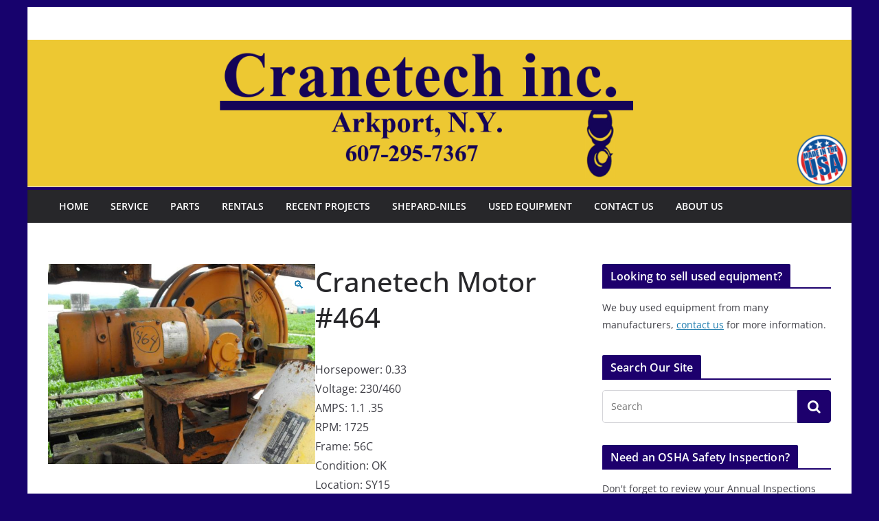

--- FILE ---
content_type: application/javascript
request_url: https://cranetechinc.com/wp-content/plugins/lightbox/js/frontend/custom.js?ver=1.0
body_size: 6887
content:
jQuery(document).ready(function () {
    if (lightbox_type == 'old_type') {

        var img = jQuery('a').filter(function () {

            var href = jQuery(this).attr('href');
            if (typeof href !== 'undefined') {
                href = href.toLowerCase();
                return href.substr(-4) == '.jpg' || href.substr(-5) == '.jpeg' || href.substr(-4) == '.png' || href.substr(-4) == '.gif';
            }
        });

        img.addClass('group1');

        /***<select case-insensitive a tags>***/

        jQuery("body a[href$='.jpg'], body a[href$='.jpeg'], body a[href$='.png'], body a[href$='.gif']").addClass('group1');
        jQuery("body a[class*='catalog_group']").removeClass('group1');
        jQuery("body a[class*='catalog_slider_group']").removeClass('group1');
        jQuery("body a[class*='cboxElement']").removeClass('group1');

        jQuery('a[href*="youtube.com"],a[href*="youtu.bebe"]').not('a[href*="/channel/"]').not('a[href*="/user/"]').not('.huge_it_gallery_item').not('.huge_it_videogallery_item').not('.huge_it_portfolio_item').each(function () {

            jQuery(this).addClass('youtube').addClass('group1');
            var url = jQuery(this).attr('href');
            var videoid = url.match(/(?:https?:\/{2})?(?:w{3}\.)?youtu(?:be)?\.(?:com|be)(?:\/watch\?v=|\/)([^\s&]+)/);
            if (videoid) {
                jQuery(this).attr('href', 'https://www.youtube.com/embed/' + videoid[1]);
            }
        });

        jQuery('a[href*="vimeo.com"]').not('a[href$="vimeo.com"]').not('a[href*="/channels/"]').not('.huge_it_gallery_item').not('.huge_it_videogallery_item').each(function () {
            var href = jQuery(this).attr("href").split("/");
            if (Number(href[href.length - 1]) == Number(href[href.length - 1])) {
                jQuery(this).addClass('vimeo').addClass('group1');
                var vimeourl = jQuery(this).attr('href');
                var vimeoid = vimeourl.substring(vimeourl.lastIndexOf("/") + 1, vimeourl.length);
                jQuery(this).attr('href', 'http://player.vimeo.com/video/' + vimeoid);
            }
        });

        jQuery(".group1").colorbox({rel: 'group1'});
        jQuery(".group2").colorbox({rel: 'group2', transition: "fade"});
        jQuery(".group3").colorbox({rel: 'group3', transition: "none", width: "75%", height: "75%"});
        jQuery(".group4").colorbox({rel: 'group4', slideshow: true});
        jQuery(".ajax").colorbox();
        jQuery("a.youtube").colorbox({iframe: true, innerWidth: 640, innerHeight: 390});
        jQuery("a.vimeo").colorbox({iframe: true, innerWidth: 500, innerHeight: 409});
        jQuery(".iframe").colorbox({iframe: true, width: "80%", height: "80%"});
        jQuery(".inline").colorbox({inline: true, width: "50%"});
        jQuery(".callbacks").colorbox({
            onOpen: function () {
                alert('onOpen: colorbox is about to open');
            },
            onLoad: function () {
                alert('onLoad: colorbox has started to load the targeted content');
            },
            onComplete: function () {
                alert('onComplete: colorbox has displayed the loaded content');
            },
            onCleanup: function () {
                alert('onCleanup: colorbox has begun the close process');
            },
            onClosed: function () {
                alert('onClosed: colorbox has completely closed');
            }
        });

        jQuery('.non-retina').colorbox({rel: 'group5', transition: 'none'});
        jQuery('.retina').colorbox({rel: 'group5', transition: 'none', retinaImage: true, retinaUrl: true});
    }
    else if (lightbox_type == 'new_type'){
        var img = jQuery('a').filter(function () {

            var href = jQuery(this).attr('href');
            if (typeof href !== 'undefined') {
                href = href.toLowerCase();
                return href.substr(-4) == '.jpg' || href.substr(-5) == '.jpeg' || href.substr(-4) == '.png' || href.substr(-4) == '.gif';
            }
        });

        jQuery('a[href*="youtube.com"],a[href*="youtu.bebe"]').not('a[href*="/channel/"]').not('a[href*="/user/"]').not('.huge_it_gallery_item').not('.huge_it_videogallery_item').not('.huge_it_portfolio_item').each(function () {
            jQuery(this).addClass('youtube').addClass('responsive_lightbox');
            var url = jQuery(this).attr('href');
            var videoid = url.match(/(?:https?:\/{2})?(?:w{3}\.)?youtu(?:be)?\.(?:com|be)(?:\/watch\?v=|\/)([^\s&]+)/);
            if (videoid) {
                jQuery(this).attr('href', 'https://www.youtube.com/embed/' + videoid[1]);
            }
        });

        jQuery('a[href*="vimeo.com"]').not('a[href$="vimeo.com"]').not('a[href*="/channels/"]').not('.huge_it_gallery_item').not('.huge_it_videogallery_item').each(function () {
            var href = jQuery(this).attr("href").split("/");
            if (Number(href[href.length - 1]) == Number(href[href.length - 1])) {
                jQuery(this).addClass('vimeo').addClass('responsive_lightbox');
                /*var vimeourl = jQuery(this).attr('href');
                 var vimeoid = vimeourl.substring(vimeourl.lastIndexOf("/") + 1, vimeourl.length);
                 jQuery(this).attr('href', 'http://player.vimeo.com/video/' + vimeoid);*/
            }
        });

        jQuery('a[href*="dailymotion.com"]').each(function () {
            jQuery(this).addClass('dailymotion').addClass('responsive_lightbox');
        });

        img.removeClass('cboxElement').addClass('responsive_lightbox');

        jQuery("body a[href$='.jpg'], body a[href$='.jpeg'], body a[href$='.png'], body a[href$='.gif']").addClass('responsive_lightbox');
        // solve conflict with Portfolio Gallery
        jQuery('.portfolio-gallery-content a').removeClass('responsive_lightbox');
        // solve conflict with Gallery
        jQuery('.gallery-img-content a').removeClass('responsive_lightbox');
        // solve conflict with Gallery Video
        jQuery('.gallery-video-content a').removeClass('responsive_lightbox');
        // solve conflict with Catalog
        jQuery('.huge_it_catalog_container a').removeClass('responsive_lightbox');
        jQuery('section[id^="huge_it_catalog_content_"] a, div[id^="main-slider_"] a').removeClass('responsive_lightbox');

    }
});

jQuery(window).load(function(){
    var urls = [];
    jQuery("body a[href$='.jpg'] > img, body a[href$='.jpeg'] > img, body a[href$='.png'] > img, body a[href$='.gif'] > img").each(function(){
        urls.push(jQuery(this).attr('src'));
    });

    var data = {
        action: 'lightbox_description',
        urls: urls
    };

    jQuery.post(ajaxUrl, data, function (response) {
        if(response) {
            response = JSON.parse(response);
            for(var i = 0; i < jQuery("a.responsive_lightbox").length; i++){
                jQuery("a.responsive_lightbox").eq(i).find('img').attr('data-description', response[i]);
            }
        }
    });

    jQuery('.responsive_lightbox').lightbox();
});		